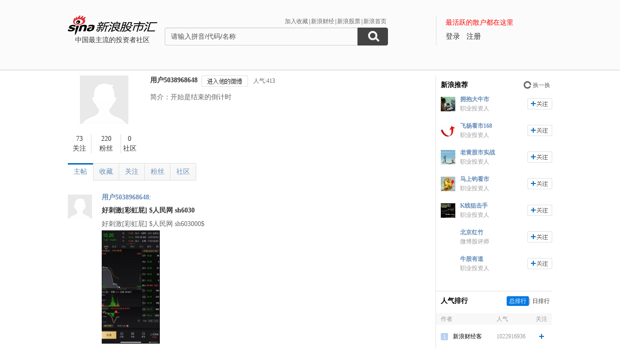

--- FILE ---
content_type: application/javascript; charset=GB18030
request_url: https://hq.sinajs.cn/?list=sys_time
body_size: 34
content:
var hq_str_sys_time="1769063932";
